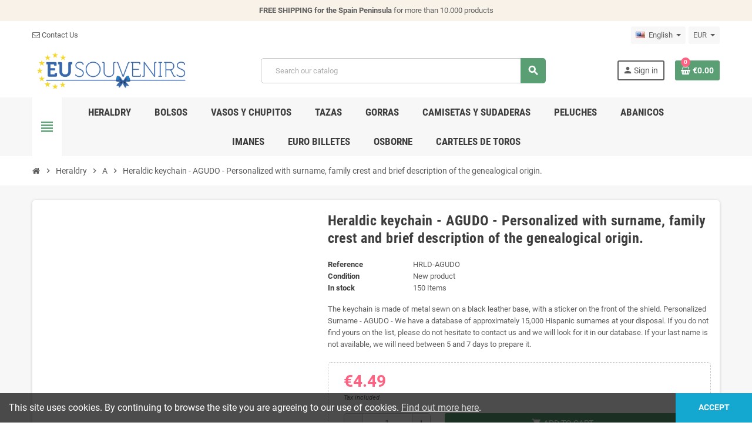

--- FILE ---
content_type: text/html; charset=utf-8
request_url: https://eusouvenirs.com/en/a/1631-heraldic-keychain-agudo-personalized-with-surname-family-crest-and-brief-description-of-the-genealogical-origin.html
body_size: 19223
content:
<!doctype html>
<html lang="en">
  <head>
    
      
  <meta charset="utf-8">
  <meta name="theme-color" content="#f9f2e8">


  <meta http-equiv="x-ua-compatible" content="ie=edge">



  <link rel="canonical" href="https://eusouvenirs.com/en/a/1631-heraldic-keychain-agudo-personalized-with-surname-family-crest-and-brief-description-of-the-genealogical-origin.html">

  <title>Heraldic keychain - AGUDO - Personalized with surname, family crest and brief description of the genealogical origin.</title>
  <meta name="description" content="The keychain is made of metal sewn on a black leather base, with a sticker on the front of the shield. Personalized Surname - AGUDO - We have a database of approximately 15,000 Hispanic surnames at your disposal. If you do not find yours on the list, please do not hesitate to contact us and we will look for it in our database. If your last name is not available, we will need between 5 and 7 days to prepare it.">
  <meta name="keywords" content="">
      
                  <link rel="alternate" href="https://eusouvenirs.com/en/a/1631-heraldic-keychain-agudo-personalized-with-surname-family-crest-and-brief-description-of-the-genealogical-origin.html" hreflang="en-us">
              <link rel="alternate" href="https://eusouvenirs.com/es/a/1631-llavero-heraldico-agudo-personalizado-con-apellido-escudo-de-la-familia-y-breve-descripcion-del-origen-genealogico.html" hreflang="es">
              <link rel="alternate" href="https://eusouvenirs.com/de/a/1631-heraldic-keychain-agudo-personalized-with-surname-family-crest-and-brief-description-of-the-genealogical-origin.html" hreflang="de-de">
              <link rel="alternate" href="https://eusouvenirs.com/fr/a/1631-porte-cles-heraldique-agudo-personnalise-avec-le-nom-l-ecusson-de-la-famille-et-une-breve-description-de-l-origine-genealogique.html" hreflang="fr-fr">
              <link rel="alternate" href="https://eusouvenirs.com/it/a/1631-heraldic-keychain-agudo-personalized-with-surname-family-crest-and-brief-description-of-the-genealogical-origin.html" hreflang="it-it">
              <link rel="alternate" href="https://eusouvenirs.com/nl/a/1631-heraldic-keychain-agudo-personalized-with-surname-family-crest-and-brief-description-of-the-genealogical-origin.html" hreflang="nl-nl">
            



  <meta name="viewport" content="width=device-width, initial-scale=1, shrink-to-fit=no">



  <link rel="icon" type="image/vnd.microsoft.icon" href="/img/favicon.ico?1591438571">
  <link rel="shortcut icon" type="image/x-icon" href="/img/favicon.ico?1591438571">



    <link rel="stylesheet" href="https://eusouvenirs.com/themes/ZOneTheme/assets/cache/theme-c1baa659.css" type="text/css" media="all">




    <script type="text/javascript">
        var prestashop = {"cart":{"products":[],"totals":{"total":{"type":"total","label":"Total","amount":0,"value":"\u20ac0.00"},"total_including_tax":{"type":"total","label":"Total (tax incl.)","amount":0,"value":"\u20ac0.00"},"total_excluding_tax":{"type":"total","label":"Total (tax excl.)","amount":0,"value":"\u20ac0.00"}},"subtotals":{"products":{"type":"products","label":"Subtotal","amount":0,"value":"\u20ac0.00"},"discounts":null,"shipping":{"type":"shipping","label":"Shipping","amount":0,"value":"Free"},"tax":null},"products_count":0,"summary_string":"0 items","vouchers":{"allowed":1,"added":[]},"discounts":[],"minimalPurchase":0,"minimalPurchaseRequired":""},"currency":{"name":"Euro","iso_code":"EUR","iso_code_num":"978","sign":"\u20ac"},"customer":{"lastname":null,"firstname":null,"email":null,"birthday":null,"newsletter":null,"newsletter_date_add":null,"optin":null,"website":null,"company":null,"siret":null,"ape":null,"is_logged":false,"gender":{"type":null,"name":null},"addresses":[]},"language":{"name":"English (English)","iso_code":"en","locale":"en-US","language_code":"en-us","is_rtl":"0","date_format_lite":"m\/d\/Y","date_format_full":"m\/d\/Y H:i:s","id":1},"page":{"title":"","canonical":null,"meta":{"title":"Heraldic keychain - AGUDO - Personalized with surname, family crest and brief description of the genealogical origin.","description":"The keychain is made of metal sewn on a black leather base, with a sticker on the front of the shield. Personalized Surname - AGUDO - We have a database of approximately 15,000 Hispanic surnames at your disposal. If you do not find yours on the list, please do not hesitate to contact us and we will look for it in our database. If your last name is not available, we will need between 5 and 7 days to prepare it.","keywords":"","robots":"index"},"page_name":"product","body_classes":{"lang-en":true,"lang-rtl":false,"country-ES":true,"currency-EUR":true,"layout-full-width":true,"page-product":true,"tax-display-enabled":true,"product-id-1631":true,"product-Heraldic keychain - AGUDO - Personalized with surname, family crest and brief description of the genealogical origin.":true,"product-id-category-125":true,"product-id-manufacturer-0":true,"product-id-supplier-0":true,"product-available-for-order":true,"product-customizable":true},"admin_notifications":[]},"shop":{"name":"Souvenirs de Espa\u00f1a - EuSouvenirs.com","logo":"\/img\/my-shop-logo-1591438510.jpg","stores_icon":"\/img\/logo_stores.png","favicon":"\/img\/favicon.ico"},"urls":{"base_url":"https:\/\/eusouvenirs.com\/","current_url":"https:\/\/eusouvenirs.com\/en\/a\/1631-heraldic-keychain-agudo-personalized-with-surname-family-crest-and-brief-description-of-the-genealogical-origin.html","shop_domain_url":"https:\/\/eusouvenirs.com","img_ps_url":"https:\/\/eusouvenirs.com\/img\/","img_cat_url":"https:\/\/eusouvenirs.com\/img\/c\/","img_lang_url":"https:\/\/eusouvenirs.com\/img\/l\/","img_prod_url":"https:\/\/eusouvenirs.com\/img\/p\/","img_manu_url":"https:\/\/eusouvenirs.com\/img\/m\/","img_sup_url":"https:\/\/eusouvenirs.com\/img\/su\/","img_ship_url":"https:\/\/eusouvenirs.com\/img\/s\/","img_store_url":"https:\/\/eusouvenirs.com\/img\/st\/","img_col_url":"https:\/\/eusouvenirs.com\/img\/co\/","img_url":"https:\/\/eusouvenirs.com\/themes\/ZOneTheme\/assets\/img\/","css_url":"https:\/\/eusouvenirs.com\/themes\/ZOneTheme\/assets\/css\/","js_url":"https:\/\/eusouvenirs.com\/themes\/ZOneTheme\/assets\/js\/","pic_url":"https:\/\/eusouvenirs.com\/upload\/","pages":{"address":"https:\/\/eusouvenirs.com\/en\/address","addresses":"https:\/\/eusouvenirs.com\/en\/addresses","authentication":"https:\/\/eusouvenirs.com\/en\/login","cart":"https:\/\/eusouvenirs.com\/en\/cart","category":"https:\/\/eusouvenirs.com\/en\/index.php?controller=category","cms":"https:\/\/eusouvenirs.com\/en\/index.php?controller=cms","contact":"https:\/\/eusouvenirs.com\/en\/contact-us","discount":"https:\/\/eusouvenirs.com\/en\/discount","guest_tracking":"https:\/\/eusouvenirs.com\/en\/guest-tracking","history":"https:\/\/eusouvenirs.com\/en\/order-history","identity":"https:\/\/eusouvenirs.com\/en\/identity","index":"https:\/\/eusouvenirs.com\/en\/","my_account":"https:\/\/eusouvenirs.com\/en\/my-account","order_confirmation":"https:\/\/eusouvenirs.com\/en\/order-confirmation","order_detail":"https:\/\/eusouvenirs.com\/en\/index.php?controller=order-detail","order_follow":"https:\/\/eusouvenirs.com\/en\/order-follow","order":"https:\/\/eusouvenirs.com\/en\/order","order_return":"https:\/\/eusouvenirs.com\/en\/index.php?controller=order-return","order_slip":"https:\/\/eusouvenirs.com\/en\/credit-slip","pagenotfound":"https:\/\/eusouvenirs.com\/en\/page-not-found","password":"https:\/\/eusouvenirs.com\/en\/password-recovery","pdf_invoice":"https:\/\/eusouvenirs.com\/en\/index.php?controller=pdf-invoice","pdf_order_return":"https:\/\/eusouvenirs.com\/en\/index.php?controller=pdf-order-return","pdf_order_slip":"https:\/\/eusouvenirs.com\/en\/index.php?controller=pdf-order-slip","prices_drop":"https:\/\/eusouvenirs.com\/en\/prices-drop","product":"https:\/\/eusouvenirs.com\/en\/index.php?controller=product","search":"https:\/\/eusouvenirs.com\/en\/search","sitemap":"https:\/\/eusouvenirs.com\/en\/sitemap","stores":"https:\/\/eusouvenirs.com\/en\/stores","supplier":"https:\/\/eusouvenirs.com\/en\/supplier","register":"https:\/\/eusouvenirs.com\/en\/login?create_account=1","order_login":"https:\/\/eusouvenirs.com\/en\/order?login=1"},"alternative_langs":{"en-us":"https:\/\/eusouvenirs.com\/en\/a\/1631-heraldic-keychain-agudo-personalized-with-surname-family-crest-and-brief-description-of-the-genealogical-origin.html","es":"https:\/\/eusouvenirs.com\/es\/a\/1631-llavero-heraldico-agudo-personalizado-con-apellido-escudo-de-la-familia-y-breve-descripcion-del-origen-genealogico.html","de-de":"https:\/\/eusouvenirs.com\/de\/a\/1631-heraldic-keychain-agudo-personalized-with-surname-family-crest-and-brief-description-of-the-genealogical-origin.html","fr-fr":"https:\/\/eusouvenirs.com\/fr\/a\/1631-porte-cles-heraldique-agudo-personnalise-avec-le-nom-l-ecusson-de-la-famille-et-une-breve-description-de-l-origine-genealogique.html","it-it":"https:\/\/eusouvenirs.com\/it\/a\/1631-heraldic-keychain-agudo-personalized-with-surname-family-crest-and-brief-description-of-the-genealogical-origin.html","nl-nl":"https:\/\/eusouvenirs.com\/nl\/a\/1631-heraldic-keychain-agudo-personalized-with-surname-family-crest-and-brief-description-of-the-genealogical-origin.html"},"theme_assets":"\/themes\/ZOneTheme\/assets\/","actions":{"logout":"https:\/\/eusouvenirs.com\/en\/?mylogout="},"no_picture_image":{"bySize":{"cart_default":{"url":"https:\/\/eusouvenirs.com\/img\/p\/en-default-cart_default.jpg","width":90,"height":90},"small_default":{"url":"https:\/\/eusouvenirs.com\/img\/p\/en-default-small_default.jpg","width":90,"height":90},"home_default":{"url":"https:\/\/eusouvenirs.com\/img\/p\/en-default-home_default.jpg","width":278,"height":278},"medium_default":{"url":"https:\/\/eusouvenirs.com\/img\/p\/en-default-medium_default.jpg","width":455,"height":455},"large_default":{"url":"https:\/\/eusouvenirs.com\/img\/p\/en-default-large_default.jpg","width":800,"height":800}},"small":{"url":"https:\/\/eusouvenirs.com\/img\/p\/en-default-cart_default.jpg","width":90,"height":90},"medium":{"url":"https:\/\/eusouvenirs.com\/img\/p\/en-default-home_default.jpg","width":278,"height":278},"large":{"url":"https:\/\/eusouvenirs.com\/img\/p\/en-default-large_default.jpg","width":800,"height":800},"legend":""}},"configuration":{"display_taxes_label":true,"display_prices_tax_incl":true,"is_catalog":false,"show_prices":true,"opt_in":{"partner":true},"quantity_discount":{"type":"discount","label":"Discount"},"voucher_enabled":1,"return_enabled":0},"field_required":[],"breadcrumb":{"links":[{"title":"Home","url":"https:\/\/eusouvenirs.com\/en\/"},{"title":"Heraldry","url":"https:\/\/eusouvenirs.com\/en\/124-heraldry"},{"title":"A","url":"https:\/\/eusouvenirs.com\/en\/125-a"},{"title":"Heraldic keychain - AGUDO - Personalized with surname, family crest and brief description of the genealogical origin.","url":"https:\/\/eusouvenirs.com\/en\/a\/1631-heraldic-keychain-agudo-personalized-with-surname-family-crest-and-brief-description-of-the-genealogical-origin.html"}],"count":4},"link":{"protocol_link":"https:\/\/","protocol_content":"https:\/\/"},"time":1769332637,"static_token":"4920e3a0faf1651b0bef9573934841c4","token":"3d9056ae3347d2b6ff6f7873becfb9c8"};
        var psemailsubscription_subscription = "https:\/\/eusouvenirs.com\/en\/module\/ps_emailsubscription\/subscription";
        var psr_icon_color = "#F19D76";
        var varCustomActionAddToCart = 1;
        var varCustomActionAddVoucher = 1;
        var varGetFinalDateController = "https:\/\/eusouvenirs.com\/en\/module\/zonethememanager\/getFinalDate";
        var varGetFinalDateMiniatureController = "https:\/\/eusouvenirs.com\/en\/module\/zonethememanager\/getFinalDateMiniature";
        var varMobileStickyMenu = 0;
        var varPSAjaxCart = 1;
        var varPageProgressBar = 1;
        var varProductCommentGradeController = "https:\/\/eusouvenirs.com\/en\/module\/zonethememanager\/CommentGrade";
        var varProductPendingRefreshIcon = 1;
        var varSidebarCart = 1;
        var varStickyMenu = 1;
      </script>





  

<style type="text/css">#header .header-logo .logo {
  max-height: 73px;
}</style>

  <script type="text/javascript">
    (window.gaDevIds=window.gaDevIds||[]).push('d6YPbH');
    (function(i,s,o,g,r,a,m){i['GoogleAnalyticsObject']=r;i[r]=i[r]||function(){
      (i[r].q=i[r].q||[]).push(arguments)},i[r].l=1*new Date();a=s.createElement(o),
      m=s.getElementsByTagName(o)[0];a.async=1;a.src=g;m.parentNode.insertBefore(a,m)
    })(window,document,'script','https://www.google-analytics.com/analytics.js','ga');

          ga('create', 'UA-199502093-3', 'auto');
                  ga('set', 'anonymizeIp', true);
              ga('send', 'pageview');
        ga('require', 'ec');
  </script>

 <script type="text/javascript">
            
        document.addEventListener('DOMContentLoaded', function() {
            if (typeof GoogleAnalyticEnhancedECommerce !== 'undefined') {
                var MBG = GoogleAnalyticEnhancedECommerce;
                MBG.setCurrency('EUR');
                MBG.add({"id":71,"name":"spanish-playing-cards-toro-ruckus","category":"home","brand":"","variant":"","type":"typical","position":"0","quantity":1,"list":"product","url":"https%3A%2F%2Feusouvenirs.com%2Fen%2Fhome%2F71-spanish-playing-cards-toro-ruckus.html","price":3.99},'',true);MBG.add({"id":52,"name":"euro-bills-alcala-gate-madrid","category":"euro-bills","brand":"","variant":"","type":"typical","position":1,"quantity":1,"list":"product","url":"https%3A%2F%2Feusouvenirs.com%2Fen%2Feuro-bills%2F52-euro-bills-alcala-gate-madrid.html","price":2.48},'',true);MBG.add({"id":47,"name":"euro-bills-plaza-virgen-from-valencia","category":"euro-bills","brand":"","variant":"","type":"typical","position":2,"quantity":1,"list":"product","url":"https%3A%2F%2Feusouvenirs.com%2Fen%2Feuro-bills%2F47-euro-bills-plaza-virgen-from-valencia.html","price":2.48},'',true);MBG.add({"id":50,"name":"euro-bills-bear-and-madrono","category":"euro-bills","brand":"","variant":"","type":"typical","position":3,"quantity":1,"list":"product","url":"https%3A%2F%2Feusouvenirs.com%2Fen%2Feuro-bills%2F50-euro-bills-bear-and-madrono.html","price":2.48},'',true);MBG.add({"id":51,"name":"euro-bills-plaza-mayor-madrid","category":"euro-bills","brand":"","variant":"","type":"typical","position":4,"quantity":1,"list":"product","url":"https%3A%2F%2Feusouvenirs.com%2Fen%2Feuro-bills%2F51-euro-bills-plaza-mayor-madrid.html","price":2.48},'',true);MBG.add({"id":79,"name":"conical-shoot-glass-palma-de-mallorca-60ml-souvenir-from-spain","category":"glass","brand":"grupo-lk","variant":"","type":"typical","position":5,"quantity":1,"list":"product","url":"https%3A%2F%2Feusouvenirs.com%2Fen%2Fglass%2F79-conical-shoot-glass-palma-de-mallorca-60ml-souvenir-from-spain.html","price":4.24},'',true);MBG.add({"id":1182,"name":"bag-madrid-letras","category":"bag","brand":"grupo-lk","variant":"","type":"typical","position":6,"quantity":1,"list":"product","url":"https%3A%2F%2Feusouvenirs.com%2Fen%2Fbag%2F1182-madrid-letras-bag-letras-collection-waterproof-souvenir-bag-from-madrid-8435207419775.html","price":4.95},'',true);MBG.add({"id":1186,"name":"mallorca-seal-bag","category":"bag","brand":"grupo-lk","variant":"","type":"typical","position":7,"quantity":1,"list":"product","url":"https%3A%2F%2Feusouvenirs.com%2Fen%2Fbag%2F1186-mallorca-seal-bag-seal-collection-waterproof-bag-souvenir-from-mallorca-8435207444791.html","price":4.5},'',true);MBG.add({"id":1187,"name":"bag-santiago-de-compostela-letras-collection","category":"bag","brand":"grupo-lk","variant":"","type":"typical","position":8,"quantity":1,"list":"product","url":"https%3A%2F%2Feusouvenirs.com%2Fen%2Fbag%2F1187-santiago-letras-bag-letras-collection-waterproof-souvenir-bag-from-spain-8435207425493.html","price":4.5},'',true);MBG.add({"id":1188,"name":"bag-alicante-actual-collection","category":"bag","brand":"grupo-lk","variant":"","type":"typical","position":9,"quantity":1,"list":"product","url":"https%3A%2F%2Feusouvenirs.com%2Fen%2Fbag%2F1188-current-alicante-bag-current-collection-waterproof-souvenir-bag-from-alicante-8435207475696.html","price":4.5},'',true);MBG.addProductClick({"id":71,"name":"spanish-playing-cards-toro-ruckus","category":"home","brand":"","variant":"","type":"typical","position":"0","quantity":1,"list":"product","url":"https%3A%2F%2Feusouvenirs.com%2Fen%2Fhome%2F71-spanish-playing-cards-toro-ruckus.html","price":3.99});MBG.addProductClick({"id":52,"name":"euro-bills-alcala-gate-madrid","category":"euro-bills","brand":"","variant":"","type":"typical","position":1,"quantity":1,"list":"product","url":"https%3A%2F%2Feusouvenirs.com%2Fen%2Feuro-bills%2F52-euro-bills-alcala-gate-madrid.html","price":2.48});MBG.addProductClick({"id":47,"name":"euro-bills-plaza-virgen-from-valencia","category":"euro-bills","brand":"","variant":"","type":"typical","position":2,"quantity":1,"list":"product","url":"https%3A%2F%2Feusouvenirs.com%2Fen%2Feuro-bills%2F47-euro-bills-plaza-virgen-from-valencia.html","price":2.48});MBG.addProductClick({"id":50,"name":"euro-bills-bear-and-madrono","category":"euro-bills","brand":"","variant":"","type":"typical","position":3,"quantity":1,"list":"product","url":"https%3A%2F%2Feusouvenirs.com%2Fen%2Feuro-bills%2F50-euro-bills-bear-and-madrono.html","price":2.48});MBG.addProductClick({"id":51,"name":"euro-bills-plaza-mayor-madrid","category":"euro-bills","brand":"","variant":"","type":"typical","position":4,"quantity":1,"list":"product","url":"https%3A%2F%2Feusouvenirs.com%2Fen%2Feuro-bills%2F51-euro-bills-plaza-mayor-madrid.html","price":2.48});MBG.addProductClick({"id":79,"name":"conical-shoot-glass-palma-de-mallorca-60ml-souvenir-from-spain","category":"glass","brand":"grupo-lk","variant":"","type":"typical","position":5,"quantity":1,"list":"product","url":"https%3A%2F%2Feusouvenirs.com%2Fen%2Fglass%2F79-conical-shoot-glass-palma-de-mallorca-60ml-souvenir-from-spain.html","price":4.24});MBG.addProductClick({"id":1182,"name":"bag-madrid-letras","category":"bag","brand":"grupo-lk","variant":"","type":"typical","position":6,"quantity":1,"list":"product","url":"https%3A%2F%2Feusouvenirs.com%2Fen%2Fbag%2F1182-madrid-letras-bag-letras-collection-waterproof-souvenir-bag-from-madrid-8435207419775.html","price":4.95});MBG.addProductClick({"id":1186,"name":"mallorca-seal-bag","category":"bag","brand":"grupo-lk","variant":"","type":"typical","position":7,"quantity":1,"list":"product","url":"https%3A%2F%2Feusouvenirs.com%2Fen%2Fbag%2F1186-mallorca-seal-bag-seal-collection-waterproof-bag-souvenir-from-mallorca-8435207444791.html","price":4.5});MBG.addProductClick({"id":1187,"name":"bag-santiago-de-compostela-letras-collection","category":"bag","brand":"grupo-lk","variant":"","type":"typical","position":8,"quantity":1,"list":"product","url":"https%3A%2F%2Feusouvenirs.com%2Fen%2Fbag%2F1187-santiago-letras-bag-letras-collection-waterproof-souvenir-bag-from-spain-8435207425493.html","price":4.5});MBG.addProductClick({"id":1188,"name":"bag-alicante-actual-collection","category":"bag","brand":"grupo-lk","variant":"","type":"typical","position":9,"quantity":1,"list":"product","url":"https%3A%2F%2Feusouvenirs.com%2Fen%2Fbag%2F1188-current-alicante-bag-current-collection-waterproof-souvenir-bag-from-alicante-8435207475696.html","price":4.5});
            }
        });
        
    </script>





    
  <meta property="og:type" content="product">
  <meta property="og:url" content="https://eusouvenirs.com/en/a/1631-heraldic-keychain-agudo-personalized-with-surname-family-crest-and-brief-description-of-the-genealogical-origin.html">
  <meta property="og:title" content="Heraldic keychain - AGUDO - Personalized with surname, family crest and brief description of the genealogical origin.">
  <meta property="og:site_name" content="Souvenirs de España - EuSouvenirs.com">
  <meta property="og:description" content="The keychain is made of metal sewn on a black leather base, with a sticker on the front of the shield. Personalized Surname - AGUDO - We have a database of approximately 15,000 Hispanic surnames at your disposal. If you do not find yours on the list, please do not hesitate to contact us and we will look for it in our database. If your last name is not available, we will need between 5 and 7 days to prepare it.">
  <meta property="og:image" content="https://eusouvenirs.com/3232-large_default/heraldic-keychain-agudo-personalized-with-surname-family-crest-and-brief-description-of-the-genealogical-origin.jpg">
      <meta property="product:pretax_price:amount" content="4.49">
    <meta property="product:pretax_price:currency" content="EUR">
    <meta property="product:price:amount" content="4.49">
    <meta property="product:price:currency" content="EUR">
        <meta property="product:weight:value" content="0.100000">
    <meta property="product:weight:units" content="kg">
  
  </head>

  <body id="product" class="lang-en country-es currency-eur layout-full-width page-product tax-display-enabled product-id-1631 product-heraldic-keychain-agudo-personalized-with-surname-family-crest-and-brief-description-of-the-genealogical-origin- product-id-category-125 product-id-manufacturer-0 product-id-supplier-0 product-available-for-order product-customizable  st-wrapper">

    
      
    

    
        <div class="st-menu st-effect-left">
    <div class="st-menu-close d-flex" data-close-st-menu><i class="material-icons">close</i></div>
    <div class="st-menu-title h4">
      Menu
    </div>

          <div class="js-sidebar-category-tree sidebar-menu" data-categorytree-controller="https://eusouvenirs.com/en/module/zonethememanager/categoryTree">
  <div class="waiting-load-categories"></div>
</div>

    
    <div id="js-header-phone-sidebar" class="sidebar-header-phone js-hidden"></div>
    <div id="js-account-sidebar" class="sidebar-account text-center user-info js-hidden"></div>
    <div id="js-language-sidebar" class="sidebar-language js-hidden"></div>
    <div id="js-left-currency-sidebar" class="sidebar-currency js-hidden"></div>
  </div>
    

    <main id="page" class="st-pusher">

      
              

      <header id="header">
        
          
  <!-- desktop header -->
  <div class="desktop-header-version">
    
      <div class="header-banner clearfix">
        <div class="header-event-banner" >
  <div class="container">
    <div class="header-event-banner-wrapper">
      <p><strong>FREE SHIPPING for the Spain Peninsula</strong> for more than 10.000 products</p>
    </div>
  </div>
</div>


      </div>
    

    
      <div class="header-nav clearfix">
        <div class="container">
          <div class="header-nav-wrapper d-flex align-items-center justify-content-between">
            <div class="left-nav d-flex">
              <div class="header-phone js-header-phone-source">
	<ul>
<li><a href="http://eusouvenirs.com/en/contact-us"><i class="fa fa-envelope-o"></i> Contact Us</a></li>
</ul>
</div>

            </div>
            <div class="right-nav d-flex">
              <div class="language-selector-wrapper">
  <div class="language-selector dropdown js-dropdown">
    <div class="desktop-dropdown">
      <span id="language-selector-label" class="hidden-md-up">Language:</span>
      <button class="btn-unstyle dropdown-current expand-more" data-toggle="dropdown" data-offset="0,2px" aria-haspopup="true" aria-expanded="false" aria-label="Language dropdown">
        <span><img src="https://eusouvenirs.com/img/l/1.jpg" alt="English" width="16" height="11"></span>
        <span>&nbsp;&nbsp;English</span>
        <span class="dropdown-icon"><span class="expand-icon"></span></span>
      </button>
      <div class="dropdown-menu js-language-source" aria-labelledby="language-selector-label">
        <ul class="language-list">
                      <li  class="current" >
              <a href="https://eusouvenirs.com/en/a/1631-heraldic-keychain-agudo-personalized-with-surname-family-crest-and-brief-description-of-the-genealogical-origin.html" title="English (English)" class="dropdown-item" data-iso-code="en">
                <span class="l-name">
                  <span><img src="https://eusouvenirs.com/img/l/1.jpg" alt="English" width="16" height="11"></span>
                  <span>&nbsp;&nbsp;English</span>
                </span>
                <span class="l-code">en</span>
              </a>
            </li>
                      <li >
              <a href="https://eusouvenirs.com/es/a/1631-llavero-heraldico-agudo-personalizado-con-apellido-escudo-de-la-familia-y-breve-descripcion-del-origen-genealogico.html" title="Español (Spanish)" class="dropdown-item" data-iso-code="es">
                <span class="l-name">
                  <span><img src="https://eusouvenirs.com/img/l/3.jpg" alt="Español" width="16" height="11"></span>
                  <span>&nbsp;&nbsp;Español</span>
                </span>
                <span class="l-code">es</span>
              </a>
            </li>
                      <li >
              <a href="https://eusouvenirs.com/de/a/1631-heraldic-keychain-agudo-personalized-with-surname-family-crest-and-brief-description-of-the-genealogical-origin.html" title="Deutsch (German)" class="dropdown-item" data-iso-code="de">
                <span class="l-name">
                  <span><img src="https://eusouvenirs.com/img/l/4.jpg" alt="Deutsch" width="16" height="11"></span>
                  <span>&nbsp;&nbsp;Deutsch</span>
                </span>
                <span class="l-code">de</span>
              </a>
            </li>
                      <li >
              <a href="https://eusouvenirs.com/fr/a/1631-porte-cles-heraldique-agudo-personnalise-avec-le-nom-l-ecusson-de-la-famille-et-une-breve-description-de-l-origine-genealogique.html" title="Français (French)" class="dropdown-item" data-iso-code="fr">
                <span class="l-name">
                  <span><img src="https://eusouvenirs.com/img/l/5.jpg" alt="Français" width="16" height="11"></span>
                  <span>&nbsp;&nbsp;Français</span>
                </span>
                <span class="l-code">fr</span>
              </a>
            </li>
                      <li >
              <a href="https://eusouvenirs.com/it/a/1631-heraldic-keychain-agudo-personalized-with-surname-family-crest-and-brief-description-of-the-genealogical-origin.html" title="Italiano (Italian)" class="dropdown-item" data-iso-code="it">
                <span class="l-name">
                  <span><img src="https://eusouvenirs.com/img/l/6.jpg" alt="Italiano" width="16" height="11"></span>
                  <span>&nbsp;&nbsp;Italiano</span>
                </span>
                <span class="l-code">it</span>
              </a>
            </li>
                      <li >
              <a href="https://eusouvenirs.com/nl/a/1631-heraldic-keychain-agudo-personalized-with-surname-family-crest-and-brief-description-of-the-genealogical-origin.html" title="Nederlands (Dutch)" class="dropdown-item" data-iso-code="nl">
                <span class="l-name">
                  <span><img src="https://eusouvenirs.com/img/l/7.jpg" alt="Nederlands" width="16" height="11"></span>
                  <span>&nbsp;&nbsp;Nederlands</span>
                </span>
                <span class="l-code">nl</span>
              </a>
            </li>
                  </ul>
      </div>
    </div>
  </div>
</div>
<div class="currency-selector-wrapper">
  <div class="currency-selector dropdown js-dropdown">
    <div class="desktop-dropdown">
      <span id="currency-selector-label">Currency:</span>
      <button class="btn-unstyle dropdown-current expand-more" data-toggle="dropdown" data-offset="0,2px" aria-haspopup="true" aria-expanded="false" aria-label="Currency dropdown">
        <span>EUR</span>
        <span class="dropdown-icon"><span class="expand-icon"></span></span>
      </button>
      <div class="dropdown-menu js-currency-source" aria-labelledby="currency-selector-label">
        <ul class="currency-list">
                      <li  class="current" >
              <a title="Euro" rel="nofollow" href="https://eusouvenirs.com/en/a/1631-heraldic-keychain-agudo-personalized-with-surname-family-crest-and-brief-description-of-the-genealogical-origin.html?SubmitCurrency=1&amp;id_currency=1" class="dropdown-item">
                EUR <span class="c-sign">€</span>
              </a>
            </li>
                      <li >
              <a title="Libra esterlina" rel="nofollow" href="https://eusouvenirs.com/en/a/1631-heraldic-keychain-agudo-personalized-with-surname-family-crest-and-brief-description-of-the-genealogical-origin.html?SubmitCurrency=1&amp;id_currency=3" class="dropdown-item">
                GBP <span class="c-sign">£</span>
              </a>
            </li>
                      <li >
              <a title="Dólar estadounidense" rel="nofollow" href="https://eusouvenirs.com/en/a/1631-heraldic-keychain-agudo-personalized-with-surname-family-crest-and-brief-description-of-the-genealogical-origin.html?SubmitCurrency=1&amp;id_currency=2" class="dropdown-item">
                USD <span class="c-sign">$</span>
              </a>
            </li>
                  </ul>
      </div>
    </div>
  </div>
</div>
            </div>
          </div>
        </div>
      </div>
    

    
      <div class="main-header clearfix">
        <div class="container">
          <div class="header-wrapper d-flex align-items-center">

            
              <div class="header-logo">
                <a href="https://eusouvenirs.com/" title="Souvenirs de España - EuSouvenirs.com">
                                      <img class="logo" src="https://eusouvenirs.com/img/my-shop-logo-1591438510.jpg" alt="Souvenirs de España - EuSouvenirs.com" width="1500" height="409">
                                  </a>
              </div>
            

            
              <div class="header-right">
                <div class="display-top align-items-center d-flex flex-md-wrap flex-lg-nowrap justify-content-end">
                  <!-- Block search module TOP -->
<div class="searchbar-wrapper">
  <div id="search_widget" class="js-search-source" data-search-controller-url="//eusouvenirs.com/en/search">
    <div class="search-widget ui-front">
      <form method="get" action="//eusouvenirs.com/en/search">
        <input type="hidden" name="controller" value="search">
        <input class="form-control" type="text" name="s" value="" placeholder="Search our catalog" aria-label="Search">
        <button type="submit" class="btn-primary">
          <i class="material-icons search">search</i>
        </button>
      </form>
    </div>
  </div>
</div>
<!-- /Block search module TOP -->
<div class="customer-signin-module">
  <div class="user-info">
          <div class="js-account-source">
        <ul>
          <li>
            <div class="account-link">
              <a
                href="https://eusouvenirs.com/en/my-account"
                title="Log in to your customer account"
                rel="nofollow"
              >
                <i class="material-icons">person</i><span>Sign in</span>
              </a>
            </div>
          </li>
        </ul>
      </div>
      </div>
</div><div class="shopping-cart-module">
  <div class="blockcart cart-preview" data-refresh-url="//eusouvenirs.com/en/module/ps_shoppingcart/ajax" data-sidebar-cart-trigger>
    <ul class="cart-header">
      <li data-header-cart-source>
        <a rel="nofollow" href="//eusouvenirs.com/en/cart?action=show" class="cart-link btn-primary">
          <span class="cart-design"><i class="fa fa-shopping-basket" aria-hidden="true"></i><span class="cart-products-count">0</span></span>
          <span class="cart-total-value">€0.00</span>
        </a>
      </li>
    </ul>

          <div class="cart-dropdown" data-shopping-cart-source>
  <div class="cart-dropdown-wrapper">
    <div class="cart-title h4">Shopping Cart</div>
          <div class="no-items">
        There are no more items in your cart
      </div>
      </div>
  <div class="js-cart-update-quantity page-loading-overlay cart-overview-loading">
    <div class="page-loading-backdrop d-flex align-items-center justify-content-center">
      <span class="uil-spin-css"><span><span></span></span><span><span></span></span><span><span></span></span><span><span></span></span><span><span></span></span><span><span></span></span><span><span></span></span><span><span></span></span></span>
    </div>
  </div>
</div>
      </div>
</div>

                </div>
              </div>
            

          </div>
        </div>
      </div>
    

    
      <div class="header-bottom clearfix">
        <div class="header-main-menu" id="header-main-menu" data-sticky-menu>
          <div class="container">
            <div class="header-main-menu-wrapper">
                              <div class="left-nav-trigger" data-left-nav-trigger>
                  <div class="left-nav-icon d-flex align-items-center justify-content-center">
                    <i class="material-icons">view_headline</i>
                  </div>
                </div>
                              <div id="amegamenu" class="d-none d-md-block ">
    <ul class="anav-top js-ajax-mega-menu" data-ajax-dropdown-controller="https://eusouvenirs.com/en/module/zonemegamenu/menuDropdownContent">
              <li class="amenu-item mm15  ">
          <a href="https://eusouvenirs.com/en/124-heraldry" class="amenu-link" >                        <span>Heraldry</span>
                      </a>
                  </li>
              <li class="amenu-item mm17  ">
          <a href="https://eusouvenirs.com/es/121-bolsos" class="amenu-link" >                        <span>Bolsos</span>
                      </a>
                  </li>
              <li class="amenu-item mm18  ">
          <a href="https://eusouvenirs.com/es/102-vasos-y-chupitos" class="amenu-link" >                        <span>Vasos y Chupitos</span>
                      </a>
                  </li>
              <li class="amenu-item mm19  ">
          <a href="https://eusouvenirs.com/es/122-tazas" class="amenu-link" >                        <span>Tazas</span>
                      </a>
                  </li>
              <li class="amenu-item mm20  ">
          <a href="https://eusouvenirs.com/es/123-gorras" class="amenu-link" >                        <span>Gorras</span>
                      </a>
                  </li>
              <li class="amenu-item mm21  ">
          <a href="https://eusouvenirs.com/es/109-camisetas-y-sudaderas" class="amenu-link" >                        <span>Camisetas y sudaderas</span>
                      </a>
                  </li>
              <li class="amenu-item mm22  ">
          <a href="https://eusouvenirs.com/es/110-peluches" class="amenu-link" >                        <span>Peluches</span>
                      </a>
                  </li>
              <li class="amenu-item mm23  ">
          <a href="https://eusouvenirs.com/es/105-abanicos" class="amenu-link" >                        <span>Abanicos</span>
                      </a>
                  </li>
              <li class="amenu-item mm24  ">
          <a href="https://eusouvenirs.com/es/107-imanes" class="amenu-link" >                        <span>Imanes</span>
                      </a>
                  </li>
              <li class="amenu-item mm25  ">
          <a href="https://eusouvenirs.com/es/30-euro-billetes" class="amenu-link" >                        <span>Euro billetes</span>
                      </a>
                  </li>
              <li class="amenu-item mm26  ">
          <a href="https://eusouvenirs.com/es/34-osborne" class="amenu-link" >                        <span>Osborne</span>
                      </a>
                  </li>
              <li class="amenu-item mm27  ">
          <a href="https://eusouvenirs.com/es/156-carteles-de-toros-personalizados-con-tu-nombre" class="amenu-link" >                        <span>Carteles de Toros</span>
                      </a>
                  </li>
          </ul>
  </div>

              <div class="sticky-icon-cart" data-sticky-cart data-sidebar-cart-trigger></div>
            </div>
          </div>
        </div>
      </div>
    
  </div>



        
      </header>

      <section id="wrapper">

        
          
<nav class="breadcrumb-wrapper ">
  <div class="container">
    <ol class="breadcrumb" data-depth="4" itemscope itemtype="http://schema.org/BreadcrumbList">
              
                      <li class="breadcrumb-item" itemprop="itemListElement" itemscope itemtype="http://schema.org/ListItem">
                            <a itemprop="item" href="https://eusouvenirs.com/en/">
                                  <i class="fa fa-home home" aria-hidden="true"></i>
                                  <span itemprop="name">Home</span>
              </a>
              <meta itemprop="position" content="1">
            </li>
                  
              
                      <li class="breadcrumb-item" itemprop="itemListElement" itemscope itemtype="http://schema.org/ListItem">
                              <span class="separator material-icons">chevron_right</span>
                            <a itemprop="item" href="https://eusouvenirs.com/en/124-heraldry">
                                  <span itemprop="name">Heraldry</span>
              </a>
              <meta itemprop="position" content="2">
            </li>
                  
              
                      <li class="breadcrumb-item" itemprop="itemListElement" itemscope itemtype="http://schema.org/ListItem">
                              <span class="separator material-icons">chevron_right</span>
                            <a itemprop="item" href="https://eusouvenirs.com/en/125-a">
                                  <span itemprop="name">A</span>
              </a>
              <meta itemprop="position" content="3">
            </li>
                  
              
                      <li class="breadcrumb-item" itemprop="itemListElement" itemscope itemtype="http://schema.org/ListItem">
                              <span class="separator material-icons">chevron_right</span>
                            <a itemprop="item" href="https://eusouvenirs.com/en/a/1631-heraldic-keychain-agudo-personalized-with-surname-family-crest-and-brief-description-of-the-genealogical-origin.html">
                                  <span itemprop="name">Heraldic keychain - AGUDO - Personalized with surname, family crest and brief description of the genealogical origin.</span>
              </a>
              <meta itemprop="position" content="4">
            </li>
                  
          </ol>
  </div>
</nav>
        

        
          
<aside id="notifications">
  <div class="container">
    
    
    
      </div>
</aside>
        

        

        

        
          <div class="main-content">
            <div class="container">
              <div class="row ">

                

                
<div id="center-column" class="center-column col-12">
  <div class="center-wrapper">
    

    
<section itemscope itemtype="https://schema.org/Product">

  
    <div class="main-product-details shadow-box md-bottom" id="mainProduct">
                          
      <div class="row">
        
          <div class="product-left col-12 col-md-5 ">
            <section class="product-left-content">
              
                <div class="images-container">
  <div class="images-container-wrapper js-enable-zoom-image">
          <meta itemprop="image" content="https://eusouvenirs.com/3232-medium_default/heraldic-keychain-agudo-personalized-with-surname-family-crest-and-brief-description-of-the-genealogical-origin.jpg" />

              
          <div class="product-cover sm-bottom">
                          <img
                src = "data:image/svg+xml,%3Csvg%20xmlns=%22http://www.w3.org/2000/svg%22%20viewBox=%220%200%20455%20455%22%3E%3C/svg%3E"
                data-original = "https://eusouvenirs.com/3232-medium_default/heraldic-keychain-agudo-personalized-with-surname-family-crest-and-brief-description-of-the-genealogical-origin.jpg"
                class = "img-fluid js-qv-product-cover js-main-zoom js-lazy"
                alt = "Heraldic keychain - AGUDO - Personalized with surname, family crest and brief description of the genealogical origin."
                data-zoom-image = "https://eusouvenirs.com/3232-large_default/heraldic-keychain-agudo-personalized-with-surname-family-crest-and-brief-description-of-the-genealogical-origin.jpg"
                data-id-image = "3232"
                width = "455"
                height = "455"
              >
                        <div class="layer d-flex align-items-center justify-content-center">
              <span class="zoom-in js-mfp-button"><i class="material-icons">zoom_out_map</i></span>
            </div>
          </div>
        

        
          <div class="thumbs-list ">
            <div class="flex-scrollbox-wrapper js-product-thumbs-scrollbox">
              <ul class="product-images" id="js-zoom-gallery">
                                  <li class="thumb-container">
                    <a
                      class="thumb js-thumb selected"
                      data-image="https://eusouvenirs.com/3232-medium_default/heraldic-keychain-agudo-personalized-with-surname-family-crest-and-brief-description-of-the-genealogical-origin.jpg"
                      data-zoom-image="https://eusouvenirs.com/3232-large_default/heraldic-keychain-agudo-personalized-with-surname-family-crest-and-brief-description-of-the-genealogical-origin.jpg"
                      data-id-image="3232"
                    >
                      <img
                        src = "https://eusouvenirs.com/3232-small_default/heraldic-keychain-agudo-personalized-with-surname-family-crest-and-brief-description-of-the-genealogical-origin.jpg"
                        alt = "Heraldic keychain - AGUDO - Personalized with surname, family crest and brief description of the genealogical origin."
                        class = "img-fluid"
                        width = "90"
                        height = "90"
                      >
                    </a>
                  </li>
                                  <li class="thumb-container">
                    <a
                      class="thumb js-thumb "
                      data-image="https://eusouvenirs.com/7493-medium_default/heraldic-keychain-agudo-personalized-with-surname-family-crest-and-brief-description-of-the-genealogical-origin.jpg"
                      data-zoom-image="https://eusouvenirs.com/7493-large_default/heraldic-keychain-agudo-personalized-with-surname-family-crest-and-brief-description-of-the-genealogical-origin.jpg"
                      data-id-image="7493"
                    >
                      <img
                        src = "https://eusouvenirs.com/7493-small_default/heraldic-keychain-agudo-personalized-with-surname-family-crest-and-brief-description-of-the-genealogical-origin.jpg"
                        alt = "Heraldic keychain - AGUDO - Personalized with surname, family crest and brief description of the genealogical origin."
                        class = "img-fluid"
                        width = "90"
                        height = "90"
                      >
                    </a>
                  </li>
                                  <li class="thumb-container">
                    <a
                      class="thumb js-thumb "
                      data-image="https://eusouvenirs.com/7494-medium_default/heraldic-keychain-agudo-personalized-with-surname-family-crest-and-brief-description-of-the-genealogical-origin.jpg"
                      data-zoom-image="https://eusouvenirs.com/7494-large_default/heraldic-keychain-agudo-personalized-with-surname-family-crest-and-brief-description-of-the-genealogical-origin.jpg"
                      data-id-image="7494"
                    >
                      <img
                        src = "https://eusouvenirs.com/7494-small_default/heraldic-keychain-agudo-personalized-with-surname-family-crest-and-brief-description-of-the-genealogical-origin.jpg"
                        alt = "Heraldic keychain - AGUDO - Personalized with surname, family crest and brief description of the genealogical origin."
                        class = "img-fluid"
                        width = "90"
                        height = "90"
                      >
                    </a>
                  </li>
                              </ul>
            </div>

            <div class="scroll-box-arrows">
              <i class="material-icons left">chevron_left</i>
              <i class="material-icons right">chevron_right</i>
            </div>
          </div>
        
            </div>

  
</div>
              

              

              
                
              
            </section>
          </div>
        

        
          <div class="product-right col-12 col-md-7 ">
            <section class="product-right-content">
              
                
                  <h1 class="page-heading" itemprop="name">Heraldic keychain - AGUDO - Personalized with surname, family crest and brief description of the genealogical origin.</h1>
                
              

              <div class="row">
                <div class="col-12 ">
                  <div class="product-attributes mb-2 js-product-attributes-destination"></div>

                  <div class="product-availability-top mb-3 js-product-availability-destination"></div>

                  
                    <div class="product-out-of-stock">
                      
                    </div>
                  

                  
                    <div id="product-description-short-1631" class="product-description-short typo sm-bottom" itemprop="description">
                      The keychain is made of metal sewn on a black leather base, with a sticker on the front of the shield. Personalized Surname - AGUDO - We have a database of approximately 15,000 Hispanic surnames at your disposal. If you do not find yours on the list, please do not hesitate to contact us and we will look for it in our database. If your last name is not available, we will need between 5 and 7 days to prepare it.
                    </div>
                  

                  
<div class="product-information light-box-bg sm-bottom">
  
  <div class="product-actions">
    
      <form action="https://eusouvenirs.com/en/cart" method="post" id="add-to-cart-or-refresh">
        <input type="hidden" name="token" value="4920e3a0faf1651b0bef9573934841c4">
        <input type="hidden" name="id_product" value="1631" id="product_page_product_id">
        <input type="hidden" name="id_customization" value="0" id="product_customization_id">

        
          
<div class="product-variants">
</div>
        

        
                  

        
          <section class="product-discounts">
</section>


        

        
            <div class="product-prices sm-bottom">
    
      <div
        itemprop="offers"
        itemscope
        itemtype="https://schema.org/Offer"
        class="product-prices-wrapper d-flex flex-wrap align-items-center"
      >
        <meta itemprop="priceValidUntil" content="2026-02-09"/>
        <meta itemprop="availability" content="https://schema.org/InStock"/>
        <meta itemprop="priceCurrency" content="EUR"/>
        <meta itemprop="price" content="4.49"/>
        <link itemprop="url" href="https://eusouvenirs.com/en/a/1631-heraldic-keychain-agudo-personalized-with-surname-family-crest-and-brief-description-of-the-genealogical-origin.html"/>

        <span class="price product-price"><span class="current-price">€4.49</span> <span class="tax-label-next-price">(tax incl.)</span></span>
        
                  

        
        <span class="w-100 show-more-without-taxes">€4.49 <span class="tax-label-next-price">(tax excl.)</span></span>
      </div>
    

    
          

    
          

    
          

    

    <div class="tax-shipping-delivery-label">
              <span class="labels-tax-long tax-label">Tax included</span>
            
      
                        </div>

      </div>
        

        
        
          <div class="product-add-to-cart ">
    
    
      <div class="inline-style d-flex align-items-center">
        
          <div class="product-quantity-touchspin">
            <div class="qty">
              <input
                type="number"
                name="qty"
                id="quantity_wanted"
                value="1"
                class="form-control"
                min="1"
                aria-label="Quantity"
              />
            </div>
          </div>
        

        
          <div class="add">
            <button
              class="btn add-to-cart"
              data-button-action="add-to-cart"
              type="submit"
                          >
              <i class="material-icons shopping-cart">shopping_cart</i><span>Add to cart</span>
              <span class="js-waitting-add-to-cart page-loading-overlay add-to-cart-loading">
                <span class="page-loading-backdrop d-flex align-items-center justify-content-center">
                  <span class="uil-spin-css"><span><span></span></span><span><span></span></span><span><span></span></span><span><span></span></span><span><span></span></span><span><span></span></span><span><span></span></span><span><span></span></span></span>
                </span>
              </span>
            </button>
          </div>
        

        
      </div>

      
        <div class="product-minimal-quantity">
                  </div>
      

    
    
          
  </div>
        

        

      </form>
    
  </div>
</div><!-- /product-information -->

                  
                    <div class="product-additional-info">
  

      <div class="social-sharing sm-bottom">
      <label>Share</label>
      <ul class="d-flex flex-wrap justify-content-between">
                  <li class="facebook">
            <a href="https://www.facebook.com/sharer.php?u=https%3A%2F%2Feusouvenirs.com%2Fen%2Fa%2F1631-heraldic-keychain-agudo-personalized-with-surname-family-crest-and-brief-description-of-the-genealogical-origin.html" title="Share" target="_blank">
                              <i class="fa fa-facebook" aria-hidden="true"></i>
                            Share
            </a>
          </li>
                  <li class="twitter">
            <a href="https://twitter.com/intent/tweet?text=Heraldic+keychain+-+AGUDO+-+Personalized+with+surname%2C+family+crest+and+brief+description+of+the+genealogical+origin.%20https%3A%2F%2Feusouvenirs.com%2Fen%2Fa%2F1631-heraldic-keychain-agudo-personalized-with-surname-family-crest-and-brief-description-of-the-genealogical-origin.html" title="Tweet" target="_blank">
                              <i class="fa fa-twitter" aria-hidden="true"></i>
                            Tweet
            </a>
          </li>
                  <li class="pinterest">
            <a href="https://www.pinterest.com/pin/create/button/?media=https%3A%2F%2Feusouvenirs.com%2F3232%2Fheraldic-keychain-agudo-personalized-with-surname-family-crest-and-brief-description-of-the-genealogical-origin.jpg&amp;url=https%3A%2F%2Feusouvenirs.com%2Fen%2Fa%2F1631-heraldic-keychain-agudo-personalized-with-surname-family-crest-and-brief-description-of-the-genealogical-origin.html" title="Pinterest" target="_blank">
                              <i class="fa fa-pinterest-p" aria-hidden="true"></i>
                            Pinterest
            </a>
          </li>
              </ul>
    </div>
  

</div>
                  

                  
                </div>

                              </div>

              
                <div class="reassurance-hook">
                  <div class="block-reassurance blockreassurance-product box-bg">
      <div class="block-reassurance-item" >
      <div class="item-icon">
                  <img class="svg" src="/modules/blockreassurance/img/ic_verified_user_black_36dp_1x.png">
              </div>
      <div class="item-text" style="color:#000000;">
        <strong>Security policy (All Payments Methods Are Secured And Trusted)</strong>
              </div>
    </div>
      <div class="block-reassurance-item" >
      <div class="item-icon">
                  <img class="svg" src="/modules/blockreassurance/img/ic_local_shipping_black_36dp_1x.png">
              </div>
      <div class="item-text" style="color:#000000;">
        <strong>Free Delivery (All the orders for above than 40 EUR are free of charge for delivery in Spain)</strong>
              </div>
    </div>
      <div class="block-reassurance-item" >
      <div class="item-icon">
                  <img class="svg" src="/modules/blockreassurance/img/ic_swap_horiz_black_36dp_1x.png">
              </div>
      <div class="item-text" style="color:#000000;">
        <strong>Return policy (We are guarantee the money back in the limit of 30 days from the order date)</strong>
              </div>
    </div>
  </div>

                </div>
              
            </section><!-- /product-right-content -->
          </div><!-- /product-right -->
        
      </div><!-- /row -->

      <div class="js-product-refresh-pending-query page-loading-overlay main-product-details-loading">
        <div class="page-loading-backdrop d-flex align-items-center justify-content-center">
          <span class="uil-spin-css"><span><span></span></span><span><span></span></span><span><span></span></span><span><span></span></span><span><span></span></span><span><span></span></span><span><span></span></span><span><span></span></span></span>
        </div>
      </div>
    </div><!-- /main-product-details -->
  

  
    <div class="main-product-bottom md-bottom">
              <div id="productAccordions" class="product-accordions js-product-accordions" role="tablist" aria-multiselectable="true">
  <div class="panel active">
    <div class="panel-heading" role="tab" id="headingDescription">
      <p class="panel-title h5">
        <a data-toggle="collapse" data-parent="#productAccordions" href="#collapseDescription" aria-expanded="true" aria-controls="collapseDescription">
          <span>Description</span><span><i class="caret-down-icon"></i></span>
        </a>
      </p>
    </div>
    <div id="collapseDescription" class="product-description-block panel-collapse collapse show" role="tabpanel" aria-labelledby="headingDescription">
      <div class="panel-content">
        
  <div class="product-description typo"></div>

      </div>
    </div>
  </div>

  <div class="panel d-none">
    <div class="panel-heading" role="tab" id="headingDetails">
      <p class="panel-title h5">
        <a data-toggle="collapse" data-parent="#productAccordions" href="#collapseDetails" aria-expanded="false" aria-controls="collapseDetails">
          <span>Data sheet</span><span><i class="caret-down-icon"></i></span>
        </a>
      </p>
    </div>
    <div id="collapseDetails" class="product-features-block panel-collapse collapse" role="tabpanel" aria-labelledby="headingDetails">
      <div class="panel-content">
        
  <div class="product-details" id="product-details" data-product="{&quot;id_shop_default&quot;:&quot;1&quot;,&quot;id_manufacturer&quot;:&quot;0&quot;,&quot;id_supplier&quot;:&quot;0&quot;,&quot;reference&quot;:&quot;HRLD-AGUDO&quot;,&quot;is_virtual&quot;:&quot;0&quot;,&quot;delivery_in_stock&quot;:&quot;&quot;,&quot;delivery_out_stock&quot;:&quot;&quot;,&quot;id_category_default&quot;:&quot;125&quot;,&quot;on_sale&quot;:&quot;0&quot;,&quot;online_only&quot;:&quot;0&quot;,&quot;ecotax&quot;:0,&quot;minimal_quantity&quot;:&quot;1&quot;,&quot;low_stock_threshold&quot;:null,&quot;low_stock_alert&quot;:&quot;0&quot;,&quot;price&quot;:&quot;\u20ac4.49&quot;,&quot;unity&quot;:&quot;&quot;,&quot;unit_price_ratio&quot;:&quot;0.000000&quot;,&quot;additional_shipping_cost&quot;:&quot;0.00&quot;,&quot;customizable&quot;:&quot;1&quot;,&quot;text_fields&quot;:&quot;0&quot;,&quot;uploadable_files&quot;:&quot;0&quot;,&quot;redirect_type&quot;:&quot;&quot;,&quot;id_type_redirected&quot;:&quot;0&quot;,&quot;available_for_order&quot;:&quot;1&quot;,&quot;available_date&quot;:&quot;0000-00-00&quot;,&quot;show_condition&quot;:&quot;1&quot;,&quot;condition&quot;:&quot;new&quot;,&quot;show_price&quot;:&quot;1&quot;,&quot;indexed&quot;:&quot;1&quot;,&quot;visibility&quot;:&quot;both&quot;,&quot;cache_default_attribute&quot;:&quot;0&quot;,&quot;advanced_stock_management&quot;:&quot;0&quot;,&quot;date_add&quot;:&quot;2020-09-01 10:47:56&quot;,&quot;date_upd&quot;:&quot;2022-08-25 11:47:38&quot;,&quot;pack_stock_type&quot;:&quot;3&quot;,&quot;meta_description&quot;:&quot;&quot;,&quot;meta_keywords&quot;:&quot;&quot;,&quot;meta_title&quot;:&quot;&quot;,&quot;link_rewrite&quot;:&quot;heraldic-keychain-agudo-personalized-with-surname-family-crest-and-brief-description-of-the-genealogical-origin&quot;,&quot;name&quot;:&quot;Heraldic keychain - AGUDO - Personalized with surname, family crest and brief description of the genealogical origin.&quot;,&quot;description&quot;:&quot;&quot;,&quot;description_short&quot;:&quot;The keychain is made of metal sewn on a black leather base, with a sticker on the front of the shield. Personalized Surname - AGUDO - We have a database of approximately 15,000 Hispanic surnames at your disposal. If you do not find yours on the list, please do not hesitate to contact us and we will look for it in our database. If your last name is not available, we will need between 5 and 7 days to prepare it.&quot;,&quot;available_now&quot;:&quot;&quot;,&quot;available_later&quot;:&quot;&quot;,&quot;id&quot;:1631,&quot;id_product&quot;:1631,&quot;out_of_stock&quot;:2,&quot;new&quot;:0,&quot;id_product_attribute&quot;:&quot;0&quot;,&quot;quantity_wanted&quot;:1,&quot;extraContent&quot;:[{&quot;title&quot;:&quot;Shipping &amp; Returns&quot;,&quot;content&quot;:&quot;&lt;p class=\&quot;h5\&quot;&gt;&lt;strong&gt;Returns Policy&lt;\/strong&gt;&lt;\/p&gt;\r\n&lt;p&gt;You may return most new, unopened items within 30 days of delivery for a full refund. We&#039;ll also pay the return shipping costs if the return is a result of our error (you received an incorrect or defective item, etc.).&lt;\/p&gt;\r\n&lt;p&gt;You should expect to receive your refund within four weeks of giving your package to the return shipper, however, in many cases you will receive a refund more quickly. This time period includes the transit time for us to receive your return from the shipper (5 to 10 business days), the time it takes us to process your return once we receive it (3 to 5 business days), and the time it takes your bank to process our refund request (5 to 10 business days).&lt;\/p&gt;\r\n&lt;p&gt;If you need to return an item, simply login to your account, view the order using the &#039;Complete Orders&#039; link under the My Account menu and click the Return Item(s) button. We&#039;ll notify you via e-mail of your refund once we&#039;ve received and processed the returned item.&lt;\/p&gt;\r\n&lt;p class=\&quot;h5\&quot;&gt;&lt;strong&gt;Shipping&lt;\/strong&gt;&lt;\/p&gt;\r\n&lt;p&gt;We can ship to virtually any address in the world. Note that there are restrictions on some products, and some products cannot be shipped to international destinations.&lt;\/p&gt;\r\n&lt;p&gt;When you place an order, we will estimate shipping and delivery dates for you based on the availability of your items and the shipping options you choose. Depending on the shipping provider you choose, shipping date estimates may appear on the shipping quotes page.&lt;\/p&gt;\r\n&lt;p class=\&quot;mb-0\&quot;&gt;Please also note that the shipping rates for many items we sell are weight-based. The weight of any such item can be found on its detail page. To reflect the policies of the shipping companies we use, all weights will be rounded up to the next full pound.&lt;\/p&gt;&quot;,&quot;attr&quot;:{&quot;id&quot;:&quot;&quot;,&quot;class&quot;:&quot;&quot;},&quot;moduleName&quot;:&quot;zoneproductadditional&quot;}],&quot;allow_oosp&quot;:0,&quot;category&quot;:&quot;a&quot;,&quot;category_name&quot;:&quot;A&quot;,&quot;link&quot;:&quot;https:\/\/eusouvenirs.com\/en\/a\/1631-heraldic-keychain-agudo-personalized-with-surname-family-crest-and-brief-description-of-the-genealogical-origin.html&quot;,&quot;attribute_price&quot;:0,&quot;price_tax_exc&quot;:4.49,&quot;price_without_reduction&quot;:4.49,&quot;reduction&quot;:0,&quot;specific_prices&quot;:[],&quot;quantity&quot;:150,&quot;quantity_all_versions&quot;:150,&quot;id_image&quot;:&quot;en-default&quot;,&quot;features&quot;:[],&quot;attachments&quot;:[],&quot;virtual&quot;:0,&quot;pack&quot;:0,&quot;packItems&quot;:[],&quot;nopackprice&quot;:0,&quot;customization_required&quot;:false,&quot;rate&quot;:0,&quot;tax_name&quot;:&quot;&quot;,&quot;ecotax_rate&quot;:0,&quot;unit_price&quot;:&quot;&quot;,&quot;customizations&quot;:{&quot;fields&quot;:[]},&quot;id_customization&quot;:0,&quot;is_customizable&quot;:true,&quot;show_quantities&quot;:true,&quot;quantity_label&quot;:&quot;Items&quot;,&quot;quantity_discounts&quot;:[],&quot;customer_group_discount&quot;:0,&quot;images&quot;:[{&quot;bySize&quot;:{&quot;cart_default&quot;:{&quot;url&quot;:&quot;https:\/\/eusouvenirs.com\/3232-cart_default\/heraldic-keychain-agudo-personalized-with-surname-family-crest-and-brief-description-of-the-genealogical-origin.jpg&quot;,&quot;width&quot;:90,&quot;height&quot;:90},&quot;small_default&quot;:{&quot;url&quot;:&quot;https:\/\/eusouvenirs.com\/3232-small_default\/heraldic-keychain-agudo-personalized-with-surname-family-crest-and-brief-description-of-the-genealogical-origin.jpg&quot;,&quot;width&quot;:90,&quot;height&quot;:90},&quot;home_default&quot;:{&quot;url&quot;:&quot;https:\/\/eusouvenirs.com\/3232-home_default\/heraldic-keychain-agudo-personalized-with-surname-family-crest-and-brief-description-of-the-genealogical-origin.jpg&quot;,&quot;width&quot;:278,&quot;height&quot;:278},&quot;medium_default&quot;:{&quot;url&quot;:&quot;https:\/\/eusouvenirs.com\/3232-medium_default\/heraldic-keychain-agudo-personalized-with-surname-family-crest-and-brief-description-of-the-genealogical-origin.jpg&quot;,&quot;width&quot;:455,&quot;height&quot;:455},&quot;large_default&quot;:{&quot;url&quot;:&quot;https:\/\/eusouvenirs.com\/3232-large_default\/heraldic-keychain-agudo-personalized-with-surname-family-crest-and-brief-description-of-the-genealogical-origin.jpg&quot;,&quot;width&quot;:800,&quot;height&quot;:800}},&quot;small&quot;:{&quot;url&quot;:&quot;https:\/\/eusouvenirs.com\/3232-cart_default\/heraldic-keychain-agudo-personalized-with-surname-family-crest-and-brief-description-of-the-genealogical-origin.jpg&quot;,&quot;width&quot;:90,&quot;height&quot;:90},&quot;medium&quot;:{&quot;url&quot;:&quot;https:\/\/eusouvenirs.com\/3232-home_default\/heraldic-keychain-agudo-personalized-with-surname-family-crest-and-brief-description-of-the-genealogical-origin.jpg&quot;,&quot;width&quot;:278,&quot;height&quot;:278},&quot;large&quot;:{&quot;url&quot;:&quot;https:\/\/eusouvenirs.com\/3232-large_default\/heraldic-keychain-agudo-personalized-with-surname-family-crest-and-brief-description-of-the-genealogical-origin.jpg&quot;,&quot;width&quot;:800,&quot;height&quot;:800},&quot;legend&quot;:&quot;&quot;,&quot;cover&quot;:&quot;1&quot;,&quot;id_image&quot;:&quot;3232&quot;,&quot;position&quot;:&quot;1&quot;,&quot;associatedVariants&quot;:[]},{&quot;bySize&quot;:{&quot;cart_default&quot;:{&quot;url&quot;:&quot;https:\/\/eusouvenirs.com\/7493-cart_default\/heraldic-keychain-agudo-personalized-with-surname-family-crest-and-brief-description-of-the-genealogical-origin.jpg&quot;,&quot;width&quot;:90,&quot;height&quot;:90},&quot;small_default&quot;:{&quot;url&quot;:&quot;https:\/\/eusouvenirs.com\/7493-small_default\/heraldic-keychain-agudo-personalized-with-surname-family-crest-and-brief-description-of-the-genealogical-origin.jpg&quot;,&quot;width&quot;:90,&quot;height&quot;:90},&quot;home_default&quot;:{&quot;url&quot;:&quot;https:\/\/eusouvenirs.com\/7493-home_default\/heraldic-keychain-agudo-personalized-with-surname-family-crest-and-brief-description-of-the-genealogical-origin.jpg&quot;,&quot;width&quot;:278,&quot;height&quot;:278},&quot;medium_default&quot;:{&quot;url&quot;:&quot;https:\/\/eusouvenirs.com\/7493-medium_default\/heraldic-keychain-agudo-personalized-with-surname-family-crest-and-brief-description-of-the-genealogical-origin.jpg&quot;,&quot;width&quot;:455,&quot;height&quot;:455},&quot;large_default&quot;:{&quot;url&quot;:&quot;https:\/\/eusouvenirs.com\/7493-large_default\/heraldic-keychain-agudo-personalized-with-surname-family-crest-and-brief-description-of-the-genealogical-origin.jpg&quot;,&quot;width&quot;:800,&quot;height&quot;:800}},&quot;small&quot;:{&quot;url&quot;:&quot;https:\/\/eusouvenirs.com\/7493-cart_default\/heraldic-keychain-agudo-personalized-with-surname-family-crest-and-brief-description-of-the-genealogical-origin.jpg&quot;,&quot;width&quot;:90,&quot;height&quot;:90},&quot;medium&quot;:{&quot;url&quot;:&quot;https:\/\/eusouvenirs.com\/7493-home_default\/heraldic-keychain-agudo-personalized-with-surname-family-crest-and-brief-description-of-the-genealogical-origin.jpg&quot;,&quot;width&quot;:278,&quot;height&quot;:278},&quot;large&quot;:{&quot;url&quot;:&quot;https:\/\/eusouvenirs.com\/7493-large_default\/heraldic-keychain-agudo-personalized-with-surname-family-crest-and-brief-description-of-the-genealogical-origin.jpg&quot;,&quot;width&quot;:800,&quot;height&quot;:800},&quot;legend&quot;:&quot;&quot;,&quot;cover&quot;:null,&quot;id_image&quot;:&quot;7493&quot;,&quot;position&quot;:&quot;2&quot;,&quot;associatedVariants&quot;:[]},{&quot;bySize&quot;:{&quot;cart_default&quot;:{&quot;url&quot;:&quot;https:\/\/eusouvenirs.com\/7494-cart_default\/heraldic-keychain-agudo-personalized-with-surname-family-crest-and-brief-description-of-the-genealogical-origin.jpg&quot;,&quot;width&quot;:90,&quot;height&quot;:90},&quot;small_default&quot;:{&quot;url&quot;:&quot;https:\/\/eusouvenirs.com\/7494-small_default\/heraldic-keychain-agudo-personalized-with-surname-family-crest-and-brief-description-of-the-genealogical-origin.jpg&quot;,&quot;width&quot;:90,&quot;height&quot;:90},&quot;home_default&quot;:{&quot;url&quot;:&quot;https:\/\/eusouvenirs.com\/7494-home_default\/heraldic-keychain-agudo-personalized-with-surname-family-crest-and-brief-description-of-the-genealogical-origin.jpg&quot;,&quot;width&quot;:278,&quot;height&quot;:278},&quot;medium_default&quot;:{&quot;url&quot;:&quot;https:\/\/eusouvenirs.com\/7494-medium_default\/heraldic-keychain-agudo-personalized-with-surname-family-crest-and-brief-description-of-the-genealogical-origin.jpg&quot;,&quot;width&quot;:455,&quot;height&quot;:455},&quot;large_default&quot;:{&quot;url&quot;:&quot;https:\/\/eusouvenirs.com\/7494-large_default\/heraldic-keychain-agudo-personalized-with-surname-family-crest-and-brief-description-of-the-genealogical-origin.jpg&quot;,&quot;width&quot;:800,&quot;height&quot;:800}},&quot;small&quot;:{&quot;url&quot;:&quot;https:\/\/eusouvenirs.com\/7494-cart_default\/heraldic-keychain-agudo-personalized-with-surname-family-crest-and-brief-description-of-the-genealogical-origin.jpg&quot;,&quot;width&quot;:90,&quot;height&quot;:90},&quot;medium&quot;:{&quot;url&quot;:&quot;https:\/\/eusouvenirs.com\/7494-home_default\/heraldic-keychain-agudo-personalized-with-surname-family-crest-and-brief-description-of-the-genealogical-origin.jpg&quot;,&quot;width&quot;:278,&quot;height&quot;:278},&quot;large&quot;:{&quot;url&quot;:&quot;https:\/\/eusouvenirs.com\/7494-large_default\/heraldic-keychain-agudo-personalized-with-surname-family-crest-and-brief-description-of-the-genealogical-origin.jpg&quot;,&quot;width&quot;:800,&quot;height&quot;:800},&quot;legend&quot;:&quot;&quot;,&quot;cover&quot;:null,&quot;id_image&quot;:&quot;7494&quot;,&quot;position&quot;:&quot;3&quot;,&quot;associatedVariants&quot;:[]}],&quot;cover&quot;:{&quot;bySize&quot;:{&quot;cart_default&quot;:{&quot;url&quot;:&quot;https:\/\/eusouvenirs.com\/3232-cart_default\/heraldic-keychain-agudo-personalized-with-surname-family-crest-and-brief-description-of-the-genealogical-origin.jpg&quot;,&quot;width&quot;:90,&quot;height&quot;:90},&quot;small_default&quot;:{&quot;url&quot;:&quot;https:\/\/eusouvenirs.com\/3232-small_default\/heraldic-keychain-agudo-personalized-with-surname-family-crest-and-brief-description-of-the-genealogical-origin.jpg&quot;,&quot;width&quot;:90,&quot;height&quot;:90},&quot;home_default&quot;:{&quot;url&quot;:&quot;https:\/\/eusouvenirs.com\/3232-home_default\/heraldic-keychain-agudo-personalized-with-surname-family-crest-and-brief-description-of-the-genealogical-origin.jpg&quot;,&quot;width&quot;:278,&quot;height&quot;:278},&quot;medium_default&quot;:{&quot;url&quot;:&quot;https:\/\/eusouvenirs.com\/3232-medium_default\/heraldic-keychain-agudo-personalized-with-surname-family-crest-and-brief-description-of-the-genealogical-origin.jpg&quot;,&quot;width&quot;:455,&quot;height&quot;:455},&quot;large_default&quot;:{&quot;url&quot;:&quot;https:\/\/eusouvenirs.com\/3232-large_default\/heraldic-keychain-agudo-personalized-with-surname-family-crest-and-brief-description-of-the-genealogical-origin.jpg&quot;,&quot;width&quot;:800,&quot;height&quot;:800}},&quot;small&quot;:{&quot;url&quot;:&quot;https:\/\/eusouvenirs.com\/3232-cart_default\/heraldic-keychain-agudo-personalized-with-surname-family-crest-and-brief-description-of-the-genealogical-origin.jpg&quot;,&quot;width&quot;:90,&quot;height&quot;:90},&quot;medium&quot;:{&quot;url&quot;:&quot;https:\/\/eusouvenirs.com\/3232-home_default\/heraldic-keychain-agudo-personalized-with-surname-family-crest-and-brief-description-of-the-genealogical-origin.jpg&quot;,&quot;width&quot;:278,&quot;height&quot;:278},&quot;large&quot;:{&quot;url&quot;:&quot;https:\/\/eusouvenirs.com\/3232-large_default\/heraldic-keychain-agudo-personalized-with-surname-family-crest-and-brief-description-of-the-genealogical-origin.jpg&quot;,&quot;width&quot;:800,&quot;height&quot;:800},&quot;legend&quot;:&quot;&quot;,&quot;cover&quot;:&quot;1&quot;,&quot;id_image&quot;:&quot;3232&quot;,&quot;position&quot;:&quot;1&quot;,&quot;associatedVariants&quot;:[]},&quot;has_discount&quot;:false,&quot;discount_type&quot;:null,&quot;discount_percentage&quot;:null,&quot;discount_percentage_absolute&quot;:null,&quot;discount_amount&quot;:null,&quot;discount_amount_to_display&quot;:null,&quot;price_amount&quot;:4.49,&quot;unit_price_full&quot;:&quot;&quot;,&quot;show_availability&quot;:true,&quot;availability_date&quot;:null,&quot;availability_message&quot;:&quot;&quot;,&quot;availability&quot;:&quot;available&quot;}">
    
    <div class="js-product-attributes-source d-none">
      
              

      
                  <div class="attribute-item product-reference">
            <label>Reference</label>
            <span itemprop="sku">HRLD-AGUDO</span>
          </div>
              

      
                  <div class="attribute-item product-condition">
            <label>Condition</label>
            <link itemprop="itemCondition" href="https://schema.org/NewCondition"/>
            <span>New product</span>
          </div>
              

      
              
      
              
      
              
      
                  <div class="attribute-item product-weight d-none">
            <label>Weight</label>
            <span>0.10 kg</span>
          </div>
              

      
                  <div class="attribute-item product-quantities">
            <label>In stock</label>
            <span data-stock="150" data-allow-oosp="0">150 Items</span>
          </div>
              

      
              

            
                                                    
    </div>

    
    
          
  </div>

      </div>
    </div>
  </div>

  
            <div class="panel">
        <div class="panel-heading" role="tab" id="headingExtra0">
          <div class="panel-title h5">
            <a data-toggle="collapse" data-parent="#productAccordions" href="#collapseExtra0" aria-expanded="false" aria-controls="collapseExtra0">
              <span>Shipping &amp; Returns</span><span><i class="caret-down-icon"></i></span>
            </a>
          </div>
        </div>
        <div id="collapseExtra0" class="product-extra-block panel-collapse collapse" role="tabpanel" aria-labelledby="headingExtra0" >
        <div class="panel-content">
          <div class="extra-content typo">
            <p class="h5"><strong>Returns Policy</strong></p>
<p>You may return most new, unopened items within 30 days of delivery for a full refund. We'll also pay the return shipping costs if the return is a result of our error (you received an incorrect or defective item, etc.).</p>
<p>You should expect to receive your refund within four weeks of giving your package to the return shipper, however, in many cases you will receive a refund more quickly. This time period includes the transit time for us to receive your return from the shipper (5 to 10 business days), the time it takes us to process your return once we receive it (3 to 5 business days), and the time it takes your bank to process our refund request (5 to 10 business days).</p>
<p>If you need to return an item, simply login to your account, view the order using the 'Complete Orders' link under the My Account menu and click the Return Item(s) button. We'll notify you via e-mail of your refund once we've received and processed the returned item.</p>
<p class="h5"><strong>Shipping</strong></p>
<p>We can ship to virtually any address in the world. Note that there are restrictions on some products, and some products cannot be shipped to international destinations.</p>
<p>When you place an order, we will estimate shipping and delivery dates for you based on the availability of your items and the shipping options you choose. Depending on the shipping provider you choose, shipping date estimates may appear on the shipping quotes page.</p>
<p class="mb-0">Please also note that the shipping rates for many items we sell are weight-based. The weight of any such item can be found on its detail page. To reflect the policies of the shipping companies we use, all weights will be rounded up to the next full pound.</p>
          </div>
        </div>
        </div>
      </div>
      </div><!-- /accordions -->
          </div>
  

  
  

  
           <script type="text/javascript">
            
        document.addEventListener('DOMContentLoaded', function() {
            if (typeof GoogleAnalyticEnhancedECommerce !== 'undefined') {
                var MBG = GoogleAnalyticEnhancedECommerce;
                MBG.setCurrency('EUR');
                MBG.addProductDetailView({"id":1631,"name":"heraldic-keychain-agudo-personalized-with-surname-family-crest-and-brief-description-of-the-genealogical-origin","category":"a","brand":"","variant":"","type":"typical","position":"0","quantity":1,"list":"product","url":"https%3A%2F%2Feusouvenirs.com%2Fen%2Fa%2F1631-heraldic-keychain-agudo-personalized-with-surname-family-crest-and-brief-description-of-the-genealogical-origin.html","price":4.49});
            }
        });
        
    </script>

      

  
    <ul
  id="js_mfp_gallery"
  class="d-none"
  data-text-close="Close"
  data-text-prev="Previous"
  data-text-next="Next"
>
      <li
      class="js_mfp_gallery_item"
      data-id-image="3232"
      data-mfp-src="https://eusouvenirs.com/3232-large_default/heraldic-keychain-agudo-personalized-with-surname-family-crest-and-brief-description-of-the-genealogical-origin.jpg"
    ></li>
      <li
      class="js_mfp_gallery_item"
      data-id-image="7493"
      data-mfp-src="https://eusouvenirs.com/7493-large_default/heraldic-keychain-agudo-personalized-with-surname-family-crest-and-brief-description-of-the-genealogical-origin.jpg"
    ></li>
      <li
      class="js_mfp_gallery_item"
      data-id-image="7494"
      data-mfp-src="https://eusouvenirs.com/7494-large_default/heraldic-keychain-agudo-personalized-with-surname-family-crest-and-brief-description-of-the-genealogical-origin.jpg"
    ></li>
  </ul>
  
</section>

    
    
  </div>
</div>


                
                  
              </div><!-- /row -->
            </div><!-- /container -->
          </div><!-- /main-content -->
        

        

        

      </section>

      <footer id="footer">
        
          
  <div class="footer-top clearfix">
    
      <div class="container">
        
      </div>
    
  </div>



  <div class="footer-main clearfix">
    <div class="container">
      <div class="row main-main">
        
          <div class="footer-left col-sm-12 col-md-6 col-lg-4">
              <div class="footer-about-us md-bottom">
    <div class="typo">
      <p class="sm-bottom"><img src="http://eusouvenirs.com/img/cms/Logo_EU_Souvenirs_Page.png" alt="" width="228" height="62" /></p>
<p>Our main selling portal for traditional european goods, including our brands Alpargatus, Sockstory, Bartolomé Gourmet, Grupo L&K. <a title="See more" href="http://eusouvenirs.com/es/content/4-sobre-nosotros">[...]</a></p>
<p><span class="fa fa-phone"></span>Tel: <strong>+34 687 613836</strong></p>
<p><span class="fa fa-envelope"></span>Email: sales@eusouvenirs.com</p>
<p><span class="fa fa-map-marker"></span>Address: Calle Cobre, 1, Colmenar Viejo, 28770, Madrid</p>
    </div>
  </div>


  <div class="block-social md-bottom">
    <p class="h4">Follow us</p>
    <ul class="social-links">
              <li class="facebook"><a href="https://www.facebook.com/Eusouvenirs-100105858522567" title="Facebook" target="_blank" data-toggle="tooltip" data-placement="top">Facebook</a></li>
              <li class="instagram"><a href="https://www.instagram.com/eu.souvenirs/" title="Instagram" target="_blank" data-toggle="tooltip" data-placement="top">Instagram</a></li>
          </ul>
  </div>


          </div>
        
        
          <div class="footer-right col-sm-12 col-md-6 col-lg-8">
            <div class="block-newsletter js-emailsubscription">
  <p class="h4">Newsletter</p>

  <form action="https://eusouvenirs.com/en/a/1631-heraldic-keychain-agudo-personalized-with-surname-family-crest-and-brief-description-of-the-genealogical-origin.html#footer" method="post" class="js-subscription-form">
    <div class="newsletter-form">
      <div class="input-wrapper">
        <input
          name="email"
          type="email"
          value=""
          class="form-control"
          placeholder="Your email address"
          aria-label="Email address"
        >
        <span class="input-btn">
          <button type="submit" name="submitNewsletter" class="btn btn-primary d-none d-lg-inline-block">
            <i class="fa fa-envelope-o"></i> Subscribe
          </button>
          <button type="submit" name="submitNewsletter" class="btn btn-primary d-inline-block d-lg-none">
            <i class="fa fa-envelope-o"></i> OK
          </button>
        </span>
      </div>
      <input type="hidden" name="action" value="0">
    </div>

    <div class="newsletter-message">
                        <p class="conditons">You may unsubscribe at any moment. For that purpose, please find our contact info in the legal notice.</p>
                  </div>

          <div id="gdpr_consent" class="gdpr_module_17">
  <label class="custom-checkbox">
    <span class="check-wrap">
      <input id="psgdpr_consent_checkbox_17" name="psgdpr_consent_checkbox" type="checkbox" value="1">
      <span class="check-shape"><i class="material-icons checkbox-checked psgdpr_consent_icon check-icon">check</i></span>
    </span>
    <span>I agree to the terms and conditions and the privacy policy</span>
  </label>
</div>


<script type="text/javascript">
    var psgdpr_front_controller = "https://eusouvenirs.com/en/module/psgdpr/FrontAjaxGdpr";
    psgdpr_front_controller = psgdpr_front_controller.replace(/\amp;/g,'');
    var psgdpr_id_customer = "0";
    var psgdpr_customer_token = "da39a3ee5e6b4b0d3255bfef95601890afd80709";
    var psgdpr_id_guest = "0";
    var psgdpr_guest_token = "ed201895bd54833d08c8d8869ab606cf1f9c0c0d";

    document.addEventListener('DOMContentLoaded', function() {
        let psgdpr_id_module = "17";
        let parentForm = $('.gdpr_module_' + psgdpr_id_module).closest('form');

        let toggleFormActive = function() {
            let parentForm = $('.gdpr_module_' + psgdpr_id_module).closest('form');
            let checkbox = $('#psgdpr_consent_checkbox_' + psgdpr_id_module);
            let element = $('.gdpr_module_' + psgdpr_id_module);
            let iLoopLimit = 0;

            // Look for parent elements until we find a submit button, or reach a limit
            while(0 === element.nextAll('[type="submit"]').length &&  // Is there any submit type ?
                element.get(0) !== parentForm.get(0) &&  // the limit is the form
                element.length &&
                iLoopLimit != 1000) { // element must exit
                    element = element.parent();
                    iLoopLimit++;
            }

            if (checkbox.prop('checked') === true) {
                if (element.find('[type="submit"]').length > 0) {
                    element.find('[type="submit"]').removeAttr('disabled');
                } else {
                    element.nextAll('[type="submit"]').removeAttr('disabled');
                }
            } else {
                if (element.find('[type="submit"]').length > 0) {
                    element.find('[type="submit"]').attr('disabled', 'disabled');
                } else {
                    element.nextAll('[type="submit"]').attr('disabled', 'disabled');
                }
            }
        }

        // Triggered on page loading
        toggleFormActive();

        // Listener ion the checkbox click
        $(document).on('click' , '#psgdpr_consent_checkbox_'+psgdpr_id_module, function() {
            toggleFormActive();
        });

        $(document).on('submit', parentForm, function(event) {
            $.ajax({
                data: 'POST',
                url: psgdpr_front_controller,
                data: {
                    ajax: true,
                    action: 'AddLog',
                    id_customer: psgdpr_id_customer,
                    customer_token: psgdpr_customer_token,
                    id_guest: psgdpr_id_guest,
                    guest_token: psgdpr_guest_token,
                    id_module: psgdpr_id_module,
                },
                error: function (err) {
                    console.log(err);
                }
            });
        });
    });
</script>


      </form>
</div>
<div class="footer-menu js-toggle-linklist-mobile">
  <div class="row">
          <div class="linklist col-12 col-lg-4">
        <p class="h4">Information</p>        <ul>
                      <li><a href="https://eusouvenirs.com/en/content/1-delivery-refund" title="Delivery &amp; Refund Policy">Delivery &amp; Refund Policy</a></li>
                      <li><a href="https://eusouvenirs.com/en/content/2-legal-privacy-notice" title="Legal and Privacy Notice">Legal and Privacy Notice</a></li>
                      <li><a href="https://eusouvenirs.com/en/content/3-terms-and-conditions-of-use" title="Terms and conditions of use">Terms and conditions of use</a></li>
                      <li><a href="https://eusouvenirs.com/en/content/4-about-us" title="About us">About us</a></li>
                      <li><a href="https://eusouvenirs.com/en/content/5-secure-payment" title="Secure payment">Secure payment</a></li>
                      <li><a href="https://eusouvenirs.com/en/content/6-delivery" title="Delivery">Delivery</a></li>
                            </ul>
      </div>
        
          <div class="linklist col-12 col-lg-8">
        <div class="row">
<div class="col-12 col-lg-6">
<p class="h4">About Us</p>
<ul>
<li><a href="http://eusouvenirs.com/en/stores">Our stores</a></li>
<li><a href="http://eusouvenirs.com/en/prices-drop">Price drop</a></li>
<li><a href="http://eusouvenirs.com/en/new-products">New products</a></li>
<li><a href="http://eusouvenirs.com/en/best-sales">Best sellers</a></li>
<li><a href="http://eusouvenirs.com/en/contact-us">Contact us</a></li>
<li><a href="http://eusouvenirs.com/en/sitemap">Sitemap</a></li>
</ul>
</div>
</div>
      </div>
      </div>
</div>

          </div>
        
      </div>

      
        <div class="row hook-display-footer">
          
        </div>
      
    </div>
  </div>



  <div class="footer-bottom clearfix">
    
      <div class="container">
        <div class="copyright-payment">
  <div class="typo">
    <div class="row align-items-center">
<div class="col-12 col-lg-6">
<p class="text-lg-left m-0"><img src="http://eusouvenirs.com/img/cms/Logo_EU_Souvenirs_Page.png" alt="" width="150" height="41" /> Copyright © 2020 EU Souvenirs<strong> • Store</strong></p>
</div>
<div class="col-12 col-lg-6">
<p class="text-lg-right m-0" style="padding-top: 6px;"><img src="http://eusouvenirs.com/img/cms/payments_eu_souvenirs.png" alt="" width="150" height="31" /></p>
</div>
</div>
  </div>
</div>

      </div>
    
  </div>

        
      </footer>

    </main>

    
      <div class="js-popup-newsletter-form" data-ajax-submit-url="https://eusouvenirs.com/en/module/zonepopupnewsletter/subscribe"></div>  <div id="cookieMessage" class="cookie-message js-cookieMessage">
    <div class="cookie-message-wrapper">
      <div class="cookie-message-content">
        <p>This site uses cookies. By continuing to browse the site you are agreeing to our use of cookies. <a href="#" title="EU Cookie Laws" target="_blank" rel="noreferrer noopener">Find out more here</a>.</p>
      </div>
      <a class="cookie-close-button btn js-cookieCloseButton">Accept</a>
    </div>
  </div>

  <div id="scrollTopButton" data-scroll-to-top>
    <a class="scroll-button" href="#scroll-to-top" title="Back to Top" data-toggle="tooltip" data-placement="top"><i class="fa fa-angle-double-up"></i></a>
  </div>

    

    
        <div class="st-menu-right st-effect-right">
    <div class="st-menu-close d-flex" data-close-st-menu><i class="material-icons">close</i></div>
    <div id="js-cart-sidebar" class="sidebar-cart cart-preview js-hidden"></div>
    <div id="js-currency-sidebar" class="sidebar-currency js-hidden"></div>
  </div>
    

    <div id="modalMessage" class="modal fade modal-message js-modal-message" tabindex="-1" role="dialog" aria-hidden="true">
  <div class="modal-dialog" role="document">
  <div class="modal-content">
    <div class="modal-header">
      <button type="button" class="close" data-dismiss="modal" aria-label="Close">
        <span aria-hidden="true">&times;</span>
      </button>
    </div>
    <div class="modal-body">
      <div class="alert alert-danger mb-0" role="alert">
        <i class="material-icons">error_outline</i> <span class="js-modal-message-text"></span>
      </div>
    </div>
  </div>
  </div>
</div>
<div class="modal fade simple-modal" id="extraModal" tabindex="-1" role="dialog" aria-hidden="true">
  <div class="modal-dialog modal-lg" role="document">
    <div class="modal-content">
      <div class="modal-header">
        <button type="button" class="close" data-dismiss="modal" aria-label="Close"><span aria-hidden="true">&times;</span></button>
      </div>
      <div class="modal-body">
        <div class="extra-content typo js-modal-extra-content"></div>
      </div>
    </div>
  </div>
</div>

    <div class="st-overlay" data-close-st-menu></div>

    

    
      
  <script type="text/javascript" src="https://eusouvenirs.com/themes/ZOneTheme/assets/cache/bottom-96d18c58.js" ></script>

    

    
      <script type="text/javascript">
					$(document).ready(function() {
						plugins = new Object;
						plugins.adobe_director = (PluginDetect.getVersion("Shockwave") != null) ? 1 : 0;
						plugins.adobe_flash = (PluginDetect.getVersion("Flash") != null) ? 1 : 0;
						plugins.apple_quicktime = (PluginDetect.getVersion("QuickTime") != null) ? 1 : 0;
						plugins.windows_media = (PluginDetect.getVersion("WindowsMediaPlayer") != null) ? 1 : 0;
						plugins.sun_java = (PluginDetect.getVersion("java") != null) ? 1 : 0;
						plugins.real_player = (PluginDetect.getVersion("RealPlayer") != null) ? 1 : 0;

						navinfo = { screen_resolution_x: screen.width, screen_resolution_y: screen.height, screen_color:screen.colorDepth};
						for (var i in plugins)
							navinfo[i] = plugins[i];
						navinfo.type = "navinfo";
						navinfo.id_guest = "0";
						navinfo.token = "9530152c74a8c8aa52559de1597e6b82b653e0a6";
						navinfo.ajax = "1";
						$.post("https://eusouvenirs.com/en/index.php?controller=statistics", navinfo);
					});
				</script><script type="text/javascript">
				var time_start;
				$(window).on("load", function (e) {
					time_start = new Date();
				});
				$(window).on("unload", function (e) {
					var time_end = new Date();
					var pagetime = new FormData();
					pagetime.append("type", "pagetime");
					pagetime.append("id_connections", "0");
					pagetime.append("id_page", "1714");
					pagetime.append("time_start", "2026-01-25 10:17:17");
					pagetime.append("token", "9740c5e5c5c7e3baaac09f2877991360e8e5e54c");
					pagetime.append("time", time_end-time_start);
					pagetime.append("ajax", "1");
					navigator.sendBeacon("https://eusouvenirs.com/en/index.php?controller=statistics", pagetime);
				});
			</script> 
    

  </body>
</html>

--- FILE ---
content_type: text/html; charset=utf-8
request_url: https://eusouvenirs.com/en/module/zonemegamenu/menuDropdownContent
body_size: -26
content:
{"15":"","17":"","18":"","19":"","20":"","21":"","22":"","23":"","24":"","25":"","26":"","27":""}

--- FILE ---
content_type: text/html; charset=utf-8
request_url: https://eusouvenirs.com/en/module/zonethememanager/categoryTree
body_size: 836
content:
<div class="category-tree sidebar-category-tree js-sidebar-categories"><ul><li><a href="https://eusouvenirs.com/en/124-heraldry" title="Heraldry" data-category-id="124"><span>Heraldry</span></a><div class="collapse-icons js-collapse-trigger"><i class="material-icons add"></i><i class="material-icons remove"></i></div><div class="category-sub-menu js-sub-categories"><ul><li><a href="https://eusouvenirs.com/en/125-a" title="A" data-category-id="125">A</a></li><li><a href="https://eusouvenirs.com/en/126-b" title="B" data-category-id="126">B</a></li><li><a href="https://eusouvenirs.com/en/127-c" title="C" data-category-id="127">C</a></li><li><a href="https://eusouvenirs.com/en/128-d" title="D" data-category-id="128">D</a></li><li><a href="https://eusouvenirs.com/en/129-e" title="E" data-category-id="129">E</a></li><li><a href="https://eusouvenirs.com/en/130-f" title="F" data-category-id="130">F</a></li><li><a href="https://eusouvenirs.com/en/131-g" title="G" data-category-id="131">G</a></li><li><a href="https://eusouvenirs.com/en/132-h" title="H" data-category-id="132">H</a></li><li><a href="https://eusouvenirs.com/en/133-i" title="i" data-category-id="133">i</a></li><li><a href="https://eusouvenirs.com/en/134-j" title="J" data-category-id="134">J</a></li><li><a href="https://eusouvenirs.com/en/135-l" title="L" data-category-id="135">L</a></li><li><a href="https://eusouvenirs.com/en/136-m" title="M" data-category-id="136">M</a></li><li><a href="https://eusouvenirs.com/en/137-n" title="N" data-category-id="137">N</a></li><li><a href="https://eusouvenirs.com/en/138-o" title="O" data-category-id="138">O</a></li><li><a href="https://eusouvenirs.com/en/139-p" title="P" data-category-id="139">P</a></li><li><a href="https://eusouvenirs.com/en/140-q" title="Q" data-category-id="140">Q</a></li><li><a href="https://eusouvenirs.com/en/141-r" title="R" data-category-id="141">R</a></li><li><a href="https://eusouvenirs.com/en/142-s" title="S" data-category-id="142">S</a></li><li><a href="https://eusouvenirs.com/en/143-t" title="T" data-category-id="143">T</a></li><li><a href="https://eusouvenirs.com/en/144-u" title="U" data-category-id="144">U</a></li><li><a href="https://eusouvenirs.com/en/145-v" title="V" data-category-id="145">V</a></li><li><a href="https://eusouvenirs.com/en/146-w" title="W" data-category-id="146">W</a></li><li><a href="https://eusouvenirs.com/en/147-y" title="Y" data-category-id="147">Y</a></li><li><a href="https://eusouvenirs.com/en/148-z" title="Z" data-category-id="148">Z</a></li><li><a href="https://eusouvenirs.com/en/171-personalizable" title="Personalizable" data-category-id="171">Personalizable</a></li></ul></div></li><li><a href="https://eusouvenirs.com/en/121-bag" title="Bag" data-category-id="121"><span>Bag</span></a></li><li><a href="https://eusouvenirs.com/en/102-glass" title="Glass" data-category-id="102"><span>Glass</span></a></li><li><a href="https://eusouvenirs.com/en/122-mug" title="Mug" data-category-id="122"><span>Mug</span></a></li><li><a href="https://eusouvenirs.com/en/108-keychains" title="Keychains" data-category-id="108"><span>Keychains</span></a></li><li><a href="https://eusouvenirs.com/en/123-caps" title="Caps" data-category-id="123"><span>Caps</span></a></li><li><a href="https://eusouvenirs.com/en/109-textile" title="Textile" data-category-id="109"><span>Textile</span></a></li><li><a href="https://eusouvenirs.com/en/110-teddies" title="Teddies" data-category-id="110"><span>Teddies</span></a></li><li><a href="https://eusouvenirs.com/en/105-hand-fan-from-spain" title="Accessories" data-category-id="105"><span>Accessories</span></a></li><li><a href="https://eusouvenirs.com/en/107-souvenirs-magnets-from-spain" title="Magnets" data-category-id="107"><span>Magnets</span></a></li><li><a href="https://eusouvenirs.com/en/30-euro-bills" title="Euro Bills" data-category-id="30"><span>Euro Bills</span></a></li><li><a href="https://eusouvenirs.com/en/34-osborne" title="Osborne" data-category-id="34"><span>Osborne</span></a></li><li><a href="https://eusouvenirs.com/en/156-bullfight-posters-personalized-with-your-name" title="Carteles de Toros" data-category-id="156"><span>Carteles de Toros</span></a></li><li><a href="https://eusouvenirs.com/en/172-personalizables" title="Personalizables" data-category-id="172"><span>Personalizables</span></a></li></ul></div>

--- FILE ---
content_type: text/plain
request_url: https://www.google-analytics.com/j/collect?v=1&_v=j102&aip=1&a=1711015998&t=pageview&_s=1&dl=https%3A%2F%2Feusouvenirs.com%2Fen%2Fa%2F1631-heraldic-keychain-agudo-personalized-with-surname-family-crest-and-brief-description-of-the-genealogical-origin.html&ul=en-us%40posix&dt=Heraldic%20keychain%20-%20AGUDO%20-%20Personalized%20with%20surname%2C%20family%20crest%20and%20brief%20description%20of%20the%20genealogical%20origin.&sr=1280x720&vp=1280x720&_u=YEBAAEIJAAAAACAAI~&jid=477342644&gjid=2084351754&cid=1435291980.1769332640&tid=UA-199502093-3&_gid=804198732.1769332640&_r=1&_slc=1&did=d6YPbH&z=422793282
body_size: -450
content:
2,cG-7NKES2XWYM